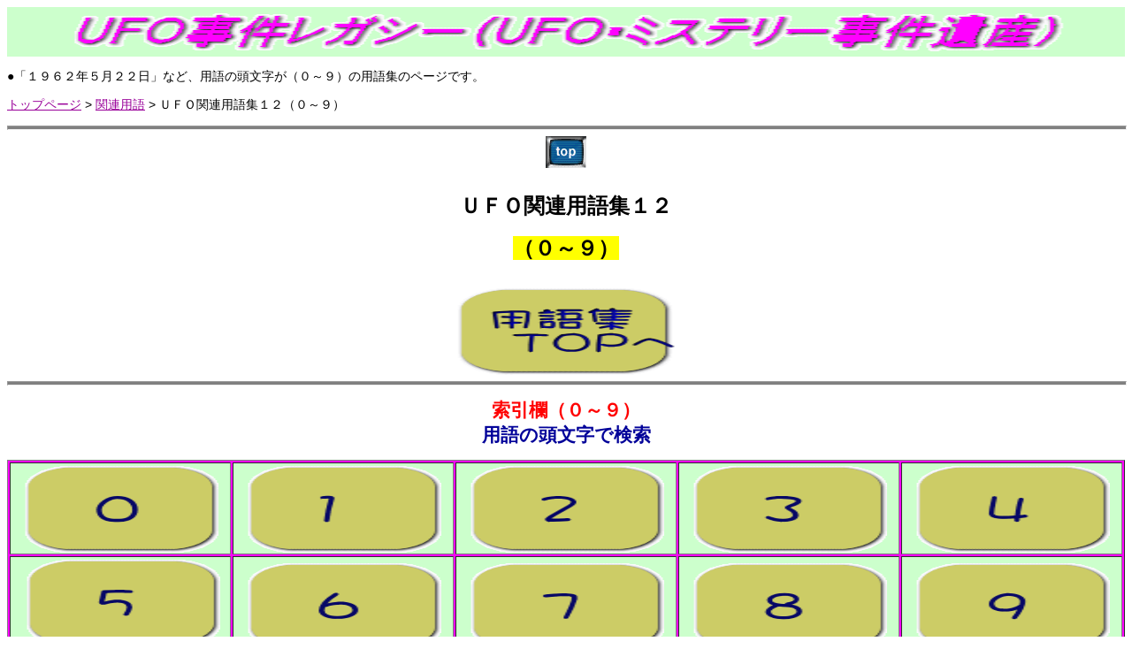

--- FILE ---
content_type: text/html
request_url: http://ufo-mystery.jp/ufo-parlance_c-0_9.html
body_size: 14449
content:
<!DOCTYPE HTML PUBLIC "-//W3C//DTD HTML 4.01 Transitional//EN">
<HTML>
<HEAD>
<meta http-equiv="Content-Type" content="text/html;charset=Shift_JIS">
<meta http-equiv="Content-Style-Type" content="text/css">
<meta http-equiv="X-UA-Compatible" content="IE=edge">
<meta name="viewport" content="width=device-width, user-scalable=yes, maximum-scale=2">
<meta name="GENERATOR" content="JustSystems Homepage Builder Version 22.0.5.0 for Windows">
<meta name="description" content="「１９６２年５月２２日」など、用語の頭文字が（０～９）の用語集のページです。">
<title>ＵＦＯ関連用語集１２（０～９）｜ＵＦＯ事件レガシー</title>
<link rel="stylesheet" type="text/css" href="style/main.css">
</HEAD>
<body bgcolor="#ffffff" link="#990099" vlink="#ff00ff" alink="#990099" style="font-family : sans-serif;">
<table border="0" width="100%" style="color : #ccffcc;background-color : #ccffcc;">
  <tbody>
    <tr>
      <td width="100%" align="center" valign="middle" style="color : #ccffcc;background-color : #ccffcc;"><img src="logo211111211111211111.gif" width="90%" height="50" border="0" alt="ＵＦＯ事件レガシー （ＵＦＯ・ミステリー事件遺産）" align="middle" title="ＵＦＯ事件レガシー">
      </td>
    </tr>
  </tbody>
</table>
<p>●「１９６２年５月２２日」など、用語の頭文字が（０～９）の用語集のページです。 </p>
<p>
<a href="index.html">トップページ</a> &gt; <a href="ufo-parlance-all-list.html">関連用語</a> &gt; ＵＦＯ関連用語集１２（０～９）</p>
<hr width="100%" align="center" size="5" style="background-color : gray;">
<center style="line-height : 200%;">

   <a href="index.html"><img src="a_btn091.gif" width="46" height="36" border="0"></a>
   <br>
<h1><font size="+2" style="line-height : 200%;"><b>ＵＦＯ関連用語集１２<br>
<mark>（０～９）</mark></b></font></h1>
<a href="ufo-parlance-all-list.html"><img src="button151151111111.gif" width="20%" border="0" alt="用語集  ＴＯＰへ" height="100" title="用語集ＴＯＰ"></a></center>

<hr width="100%" align="center" size="5" style="background-color : gray;">
<p align="center"><font color="#ff0000" face="Tahoma" size="5" style="font-size : 150%;"><b>索引欄（０～９）</b></font><br>
        <b><font size="+2" style="font-size : 150%;" color="#000099">用語の頭文字で検索</font></b></p>
<div align="center">
  <table border="1" width="100%" bgcolor="#FFFFFF" class="hpb-cnt-tb3" style="line-height : 1.8em;background-color : fuchsia;">
    <tbody>
      <tr>
        <td width="20%" align="center" valign="middle" class="hpb-cnt-tb-cell3" style="background-color : #ccffcc;" height="100"><a href="#０"><img src="button151161228.gif" width="90%" border="0" alt="０" height="100"></a></td>
        <td width="20%" align="center" valign="middle" class="hpb-cnt-tb-cell3" style="background-color : #ccffcc;"><a href="#１"><img src="button15116111221.gif" width="90%" border="0" alt="１" height="100"></a></td>
        <td width="20%" align="center" valign="middle" class="hpb-cnt-tb-cell3" style="background-color : #ccffcc;"><a href="#２"><img src="button1511612116.gif" width="90%" border="0" alt="２" height="100"></a></td>
        <td width="20%" align="center" valign="middle" class="hpb-cnt-tb-cell3" style="background-color : #ccffcc;"><a href="#３"><img src="button151161312.gif" width="90%" border="0" alt="３" height="100"></a></td>
        <td width="20%" align="center" valign="middle" class="hpb-cnt-tb-cell3" style="background-color : #ccffcc;"><a href="#４"><img src="button151161412.gif" width="90%" border="0" alt="４" height="100"></a></td>
      </tr>
      <tr>
        <td align="center" valign="middle" class="hpb-cnt-tb-cell3" style="background-color : #ccffcc;" height="100">&nbsp;<a href="#５"><img src="button1511614111.gif" width="90%" border="0" alt="５" height="100"></a></td>
        <td align="center" valign="middle" class="hpb-cnt-tb-cell3" style="background-color : #ccffcc;"><a href="#６"><img src="button15116141111.gif" width="90%" border="0" alt="６" height="100"></a></td>
        <td align="center" valign="middle" class="hpb-cnt-tb-cell3" style="background-color : #ccffcc;"><a href="#７"><img src="button151161411111.gif" width="90%" border="0" alt="7" height="100"></a></td>
        <td align="center" valign="middle" class="hpb-cnt-tb-cell3" style="background-color : #ccffcc;"><a href="#８"><img src="button1511614111111.gif" width="90%" border="0" alt="８" height="100"></a></td>
        <td align="center" valign="middle" class="hpb-cnt-tb-cell3" style="background-color : #ccffcc;"><a href="#９"><img src="button15116141111111.gif" width="90%" border="0" alt="９" height="100"></a></td>
      </tr>
    </tbody>
  </table>
</div>
<CENTER>
<table width="100%" bgcolor="#660000" style="line-height : 1.8em;background-color : #0080ff;">
  <TBODY>
    <TR>
      <td valign="top" align="center" width="100%" style="background-color : blue;border-width : 1px;border-style : inset;border-color : navy;" colspan="2"><b><span style="color : #ffffff;
	font-size : 200%;
"><a name="０" id="０">０</a></span></b></td>
    </TR>
    <TR>
      <td valign="top" align="center" width="5%" style="background-color : #cc6633;border-width : 1px;border-style : inset;border-color : navy;"><font face="Tahoma">０</font></td>
      <td valign="top" align="left" width="95%" style="background-color : #ccffcc;border-width : 1px;border-style : inset;border-color : navy;">&nbsp;　　　</td>
    </TR>
    <TR>
      <td valign="top" align="center" style="background-color : blue;border-width : 1px;border-style : inset;border-color : navy;" colspan="2"><b><span style="color : #ffffff;
	font-size : 200%;
"><a name="１" id="１">１</a></span></b></td>
    </TR>
    <TR>
      <td valign="top" align="center" style="background-color : #cc6633;border-width : 1px;border-style : inset;border-color : navy;">１</td>
      <td valign="top" align="left" style="background-color : #ccffcc;"><font size="3"><a name="１０５４年の超新星爆発" id="１０５４年の超新星爆発">●１０５４年の超新星爆発</a><br>
      <br>
      <b>SN 1054</b></font><font size="3">は, </font><span style="color : #ff0000;"><font size="3">1054年7月4日</font></span>
<font size="3">に初めて観測された超新星（supernova）のこと。世界各地で広範囲に観測された。<br>
      この超新星は, 中国や日本, ｱﾗﾌﾞにおいて, </font><span style="color : #ff0000;"><font size="3">23日間</font></span><font size="3">にわたって日中でも見えるほどに輝いたと記録されており, また</font><span style="color : #ff0000;"><font size="3">653日間</font></span><font size="3">にわたって夜空に見えた。<br>
      SN 1054の雲状の残骸は, 現在, かに星雲として知られる。<br>
      また, </font><span style="color : #ff0000;"><font size="3">1774年</font></span><font size="3">にﾒｼｴｶﾀﾛｸﾞの最初に記載されたので, M1（ﾒｼｴ1）とも呼ばれている。地球からの距離はおよそ6300光年。<br>
      <span style="color : #ff0000;">【参考サイト】（下記より引用）<br>
      ・<a href="https://ja.wikipedia.org/wiki/SN_1054" target="_blank">「Wikipedia（SN 1054）」</a><br>
      ・<a href="https://en.wikipedia.org/wiki/SN_1054" target="_blank">「En.Wikipedia（SN 1054）」</a></span><br>
      <br>
      <img src="img_data_sn1054_555.png" border="0" width="40%" style="margin-left : 6px;border-width : 1px;border-style : solid;border-color : black;"><br>
      </font><span style="color : #660000;"><font size="3">（★SN 1054の残骸であるｶﾆ星雲）</font></span><font size="3"><br>
      ■ｻｲﾄ：<a href="https://ja.wikipedia.org/wiki/SN_1054" target="_blank">「Wikipedia（SN 1054）」</a>から<br>
      <br>
      <b>現在, 超新星爆発を起こす最有力候補の一つ</b>が, 赤い巨星といわれる 「ﾍﾞﾃﾙｷﾞｳｽ」 である。<br>
      <a href="ufo-parlance_6-ha_ho.html#ベテルギュウス">「ﾍﾞﾃﾙｷﾞｳｽ（Betelgeuse）」</a> は, 「ｵﾘｵﾝ座」 の1等星で, 約6年の周期で明るさを変える変光星で, 赤色超巨星に分類される。<br>
      現在, 大きく膨らんでおり, 直径が太陽の1000倍近くにも達している。<br>
      天文学的なｽｹｰﾙでいえば, <b>近い将来にも爆発が起こると考えられている</b>。<br>
      <span style="color : #ff0000;">【参考文献】<br>
      ・<a href="ufo_book_7_ma_nn_numeric.html#矢追純一に集まる">『「矢追純一」に集まる未報道UFO事件の真相まとめ』</a>, 2014年</span><br>
      <br>
      参考外部=&gt;<a href="http://www.tenmon.org/?column=%E6%98%8E%E6%9C%88%E8%A8%98%E3%81%A8%E8%B6%85%E6%96%B0%E6%98%9F%E3%80%80%E3%80%80%E8%97%A4%E5%8E%9F%E5%AE%9A%E5%AE%B6%E3%81%8C%E6%AE%8B%E3%81%97%E3%81%9F%E4%B8%96%E7%95%8C%E3%81%AB%E8%AA%87%E3%82%8B" target="_blank">京都千年天文学街道（明月記と超新星 藤原定家が残した世界に誇る天体記録とは）</a><br>
      参考外部=&gt;<a href="https://www.kwasan.kyoto-u.ac.jp/hosizora/astron/astron5/astron5_P11-15.pdf" target="_blank">kwasan.kyoto-u.ac.jp（京都の天文学【4】 藤原定家は、なぜ超新星の記録を残したか）</a></font></td>
    </TR>
    <TR>
      <td valign="top" align="center" style="background-color : #cc6633;border-width : 1px;border-style : inset;border-color : navy;">&nbsp;</td>
      <td valign="top" align="left" style="background-color : white;"><font size="3" color="#000000"><a name="１９６２年５月２２日" id="１９６２年５月２２日">●１９６２年５月２２日</a></font><br>
      <br>
      <font size="3" color="#000000"><a href="ufo-parlance_4-ta_to.html#第三の選択">『第三の選択』</a> で, 米ｿの共同無人探査機が密かに火星に着陸した日。<br>
      実際に初めて火星に到達した探査機は, ｿ連のﾏﾙｽ3号で</font><font size="3" color="#ff0000">1971年5月28日</font><font size="3" color="#000000">である。</font><br>
      <br>
      <font size="3" color="#000000">参考外部=&gt;<a href="https://www.youtube.com/watch?v=dMpg77SpvxU" target="_blank">YouTube （第３の選択～ バランタインｓテープ火星映像 Alternative3）</a></font></td>
    </TR>
    <TR>
      <td valign="top" align="center" style="background-color : blue;border-width : 1px;border-style : inset;border-color : navy;" colspan="2"><b><span style="color : #ffffff;
	font-size : 200%;
"><a name="２" id="２">２</a></span></b></td>
    </TR>
    <TR>
      <td valign="top" align="center" style="background-color : #cc6633;border-width : 1px;border-style : inset;border-color : navy;">２</td>
      <td valign="top" align="left" style="background-color : #ccffcc;">　　</td>
    </TR>
    <TR>
      <td valign="top" align="center" style="background-color : blue;border-width : 1px;border-style : inset;border-color : navy;" colspan="2"><span style="font-size : 150%;
	color : #ffffff;
"><b><span style="font-size : 150%;"><a name="３" id="３">３</a></span></b></span></td>
    </TR>
    <TR>
      <td valign="top" align="center" style="background-color : #cc6633;border-width : 1px;border-style : inset;border-color : navy;">３</td>
      <td valign="top" align="left" style="background-color : white;">　　</td>
    </TR>
    <TR>
      <td valign="top" align="center" style="background-color : blue;border-width : 1px;border-style : inset;border-color : navy;" colspan="2"><b><span style="font-size : 200%;
	color : #ffffff;
"><a name="４" id="４">４</a></span></b></td>
    </TR>
    <TR>
      <td valign="top" align="center" style="background-color : #cc6633;border-width : 1px;border-style : inset;border-color : navy;">４</td>
      <td valign="top" align="left" style="background-color : #ccffcc;">　　</td>
    </TR>
    <TR>
      <td valign="top" align="center" style="background-color : blue;border-width : 1px;border-style : inset;border-color : navy;" colspan="2"><b><span style="color : #ffffff;
	font-size : 200%;
"><a name="５" id="５">５</a></span></b></td>
    </TR>
    <TR>
      <td valign="top" align="center" style="background-color : #cc6633;border-width : 1px;border-style : inset;border-color : navy;">５</td>
      <td valign="top" align="left" style="background-color : white;">　　</td>
    </TR>
    <TR>
      <td valign="top" align="center" style="background-color : blue;border-width : 1px;border-style : inset;border-color : navy;" colspan="2"><b><span style="color : #ffffff;
	font-size : 200%;
"><a name="６" id="６">６</a></span></b></td>
    </TR>
    <TR>
      <td valign="top" align="center" style="background-color : #cc6633;border-width : 1px;border-style : inset;border-color : navy;">&nbsp;６</td>
      <td valign="top" align="left" style="background-color : #ccffcc;">　　</td>
    </TR>
    <TR>
      <td valign="top" align="center" style="background-color : blue;border-width : 1px;border-style : inset;border-color : navy;" colspan="2"><b><span style="color : #ffffff;
	font-size : 200%;
"><a name="７" id="７">７</a></span></b></td>
    </TR>
    <TR>
      <td valign="top" align="center" style="background-color : #cc6633;border-width : 1px;border-style : inset;border-color : navy;">７</td>
      <td valign="top" align="left" style="background-color : white;">　　</td>
    </TR>
    <TR>
      <td valign="top" align="center" style="background-color : blue;border-width : 1px;border-style : inset;border-color : navy;" colspan="2"><b><span style="color : #ffffff;
	font-size : 200%;
"><a name="８" id="８">８</a></span></b></td>
    </TR>
    <TR>
      <td valign="top" align="center" style="background-color : #cc6633;border-width : 1px;border-style : inset;border-color : navy;">８</td>
      <td valign="top" align="left" style="background-color : #ccffcc;">　　</td>
    </TR>
    <TR>
      <td valign="top" align="center" style="background-color : blue;border-width : 1px;border-style : inset;border-color : navy;" width="100%" colspan="2"><b><span style="color : #ffffff;
	font-size : 200%;
"><a name="９" id="９">９</a></span></b></td>
    </TR>
    <TR>
      <td valign="top" align="center" style="background-color : #cc6633;border-width : 1px;border-style : inset;border-color : navy;" width="5%">９</td>
      <td valign="top" align="left" style="background-color : white;" width="95%">　　&nbsp;</td>
    </TR>
  </TBODY>
</table>
</CENTER>
<CENTER><a href="ufo-parlance-all-list.html"><img src="button151151111111.gif" width="20%" border="0" alt="用語集  ＴＯＰへ" height="100" title="用語集ＴＯＰ"></a>　　　　<a href="ufo-parlance_c-0_9.html"><img src="button1511511111111.gif" width="20%" border="0" alt="このページの  先頭へ" height="100" title="用語集ＴＯＰ"></a>
<table border="0" width="100%" height="30">
  <TBODY>
    <TR>
      <td valign="center" width="100%" align="center" style="line-height : 200%;background-color : #0080ff;border-width : 1px;border-style : inset;border-color : black;">&nbsp;<FONT face="Tahoma" color="#ffffff">Copyright (c) 2011-2023. Oomiya</FONT></td>
    </TR>
  </TBODY>
</table>
</CENTER>
</body>
</HTML>

--- FILE ---
content_type: text/css
request_url: http://ufo-mystery.jp/style/main.css
body_size: 483
content:
/*------------ main style css ------------*/
@charset "utf-8";
body { 
    font-size: 14px;
    font-family: "Tahoma",sans-serif;
}
:target{
    background: #ffa2a4;
}


/*蟷ｴ陦ｨ繝壹・繧ｸ驛ｨ蛻・/
.pricelist-table-wrapper{
    overflow-x: scroll;
}
@media screen and (min-width:768px){
    .pricelist-table-wrapper{
        overflow-x: auto;
    }
    font-size: 16px;
    font-family: "Tahoma",sans-serif;
}
.pricelist-table{
    border-collapse: collapse;
    min-width: 768px;
}


